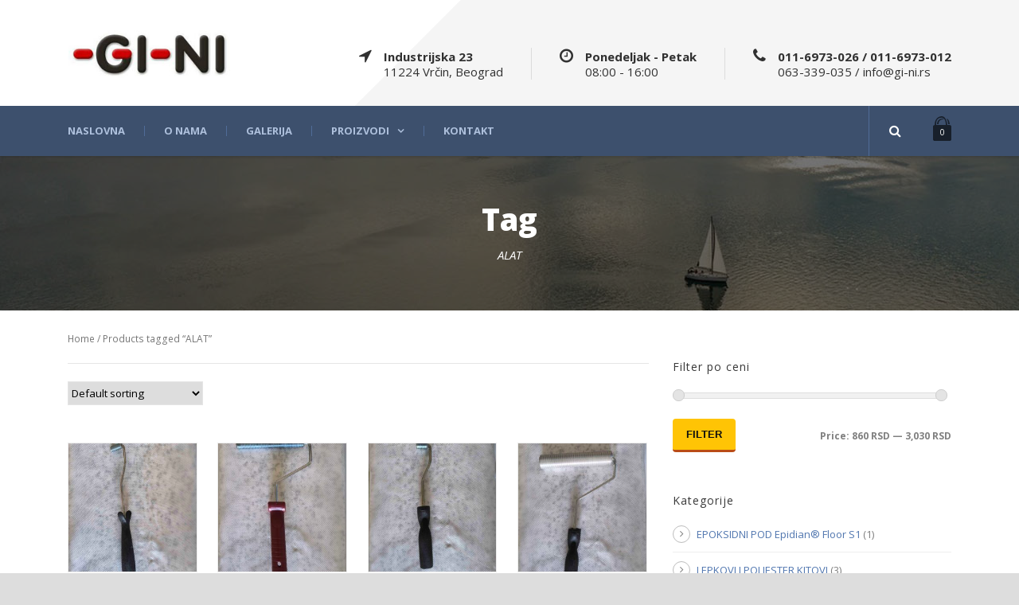

--- FILE ---
content_type: text/html; charset=UTF-8
request_url: https://gi-ni.net/product-tag/alat/
body_size: 82307
content:
<!DOCTYPE html>
<!--[if IE 7]><html class="ie ie7 ltie8 ltie9" lang="en-US"><![endif]-->
<!--[if IE 8]><html class="ie ie8 ltie9" lang="en-US"><![endif]-->
<!--[if !(IE 7) | !(IE 8)  ]><!-->
<html lang="en-US">
<!--<![endif]-->

<head>
	<meta charset="UTF-8" />
	<meta name="viewport" content="initial-scale=1.0" />	
		
	<link rel="pingback" href="https://gi-ni.net/xmlrpc.php" />
	<title>ALAT &#8211; GINI</title>
<meta name='robots' content='max-image-preview:large' />
<link rel='dns-prefetch' href='//fonts.googleapis.com' />
<link rel="alternate" type="application/rss+xml" title="GINI &raquo; Feed" href="https://gi-ni.net/feed/" />
<link rel="alternate" type="application/rss+xml" title="GINI &raquo; Comments Feed" href="https://gi-ni.net/comments/feed/" />
<link rel="alternate" type="application/rss+xml" title="GINI &raquo; ALAT Tag Feed" href="https://gi-ni.net/product-tag/alat/feed/" />
<style id='wp-img-auto-sizes-contain-inline-css' type='text/css'>
img:is([sizes=auto i],[sizes^="auto," i]){contain-intrinsic-size:3000px 1500px}
/*# sourceURL=wp-img-auto-sizes-contain-inline-css */
</style>
<style id='wp-emoji-styles-inline-css' type='text/css'>

	img.wp-smiley, img.emoji {
		display: inline !important;
		border: none !important;
		box-shadow: none !important;
		height: 1em !important;
		width: 1em !important;
		margin: 0 0.07em !important;
		vertical-align: -0.1em !important;
		background: none !important;
		padding: 0 !important;
	}
/*# sourceURL=wp-emoji-styles-inline-css */
</style>
<style id='wp-block-library-inline-css' type='text/css'>
:root{--wp-block-synced-color:#7a00df;--wp-block-synced-color--rgb:122,0,223;--wp-bound-block-color:var(--wp-block-synced-color);--wp-editor-canvas-background:#ddd;--wp-admin-theme-color:#007cba;--wp-admin-theme-color--rgb:0,124,186;--wp-admin-theme-color-darker-10:#006ba1;--wp-admin-theme-color-darker-10--rgb:0,107,160.5;--wp-admin-theme-color-darker-20:#005a87;--wp-admin-theme-color-darker-20--rgb:0,90,135;--wp-admin-border-width-focus:2px}@media (min-resolution:192dpi){:root{--wp-admin-border-width-focus:1.5px}}.wp-element-button{cursor:pointer}:root .has-very-light-gray-background-color{background-color:#eee}:root .has-very-dark-gray-background-color{background-color:#313131}:root .has-very-light-gray-color{color:#eee}:root .has-very-dark-gray-color{color:#313131}:root .has-vivid-green-cyan-to-vivid-cyan-blue-gradient-background{background:linear-gradient(135deg,#00d084,#0693e3)}:root .has-purple-crush-gradient-background{background:linear-gradient(135deg,#34e2e4,#4721fb 50%,#ab1dfe)}:root .has-hazy-dawn-gradient-background{background:linear-gradient(135deg,#faaca8,#dad0ec)}:root .has-subdued-olive-gradient-background{background:linear-gradient(135deg,#fafae1,#67a671)}:root .has-atomic-cream-gradient-background{background:linear-gradient(135deg,#fdd79a,#004a59)}:root .has-nightshade-gradient-background{background:linear-gradient(135deg,#330968,#31cdcf)}:root .has-midnight-gradient-background{background:linear-gradient(135deg,#020381,#2874fc)}:root{--wp--preset--font-size--normal:16px;--wp--preset--font-size--huge:42px}.has-regular-font-size{font-size:1em}.has-larger-font-size{font-size:2.625em}.has-normal-font-size{font-size:var(--wp--preset--font-size--normal)}.has-huge-font-size{font-size:var(--wp--preset--font-size--huge)}.has-text-align-center{text-align:center}.has-text-align-left{text-align:left}.has-text-align-right{text-align:right}.has-fit-text{white-space:nowrap!important}#end-resizable-editor-section{display:none}.aligncenter{clear:both}.items-justified-left{justify-content:flex-start}.items-justified-center{justify-content:center}.items-justified-right{justify-content:flex-end}.items-justified-space-between{justify-content:space-between}.screen-reader-text{border:0;clip-path:inset(50%);height:1px;margin:-1px;overflow:hidden;padding:0;position:absolute;width:1px;word-wrap:normal!important}.screen-reader-text:focus{background-color:#ddd;clip-path:none;color:#444;display:block;font-size:1em;height:auto;left:5px;line-height:normal;padding:15px 23px 14px;text-decoration:none;top:5px;width:auto;z-index:100000}html :where(.has-border-color){border-style:solid}html :where([style*=border-top-color]){border-top-style:solid}html :where([style*=border-right-color]){border-right-style:solid}html :where([style*=border-bottom-color]){border-bottom-style:solid}html :where([style*=border-left-color]){border-left-style:solid}html :where([style*=border-width]){border-style:solid}html :where([style*=border-top-width]){border-top-style:solid}html :where([style*=border-right-width]){border-right-style:solid}html :where([style*=border-bottom-width]){border-bottom-style:solid}html :where([style*=border-left-width]){border-left-style:solid}html :where(img[class*=wp-image-]){height:auto;max-width:100%}:where(figure){margin:0 0 1em}html :where(.is-position-sticky){--wp-admin--admin-bar--position-offset:var(--wp-admin--admin-bar--height,0px)}@media screen and (max-width:600px){html :where(.is-position-sticky){--wp-admin--admin-bar--position-offset:0px}}

/*# sourceURL=wp-block-library-inline-css */
</style><style id='global-styles-inline-css' type='text/css'>
:root{--wp--preset--aspect-ratio--square: 1;--wp--preset--aspect-ratio--4-3: 4/3;--wp--preset--aspect-ratio--3-4: 3/4;--wp--preset--aspect-ratio--3-2: 3/2;--wp--preset--aspect-ratio--2-3: 2/3;--wp--preset--aspect-ratio--16-9: 16/9;--wp--preset--aspect-ratio--9-16: 9/16;--wp--preset--color--black: #000000;--wp--preset--color--cyan-bluish-gray: #abb8c3;--wp--preset--color--white: #ffffff;--wp--preset--color--pale-pink: #f78da7;--wp--preset--color--vivid-red: #cf2e2e;--wp--preset--color--luminous-vivid-orange: #ff6900;--wp--preset--color--luminous-vivid-amber: #fcb900;--wp--preset--color--light-green-cyan: #7bdcb5;--wp--preset--color--vivid-green-cyan: #00d084;--wp--preset--color--pale-cyan-blue: #8ed1fc;--wp--preset--color--vivid-cyan-blue: #0693e3;--wp--preset--color--vivid-purple: #9b51e0;--wp--preset--gradient--vivid-cyan-blue-to-vivid-purple: linear-gradient(135deg,rgb(6,147,227) 0%,rgb(155,81,224) 100%);--wp--preset--gradient--light-green-cyan-to-vivid-green-cyan: linear-gradient(135deg,rgb(122,220,180) 0%,rgb(0,208,130) 100%);--wp--preset--gradient--luminous-vivid-amber-to-luminous-vivid-orange: linear-gradient(135deg,rgb(252,185,0) 0%,rgb(255,105,0) 100%);--wp--preset--gradient--luminous-vivid-orange-to-vivid-red: linear-gradient(135deg,rgb(255,105,0) 0%,rgb(207,46,46) 100%);--wp--preset--gradient--very-light-gray-to-cyan-bluish-gray: linear-gradient(135deg,rgb(238,238,238) 0%,rgb(169,184,195) 100%);--wp--preset--gradient--cool-to-warm-spectrum: linear-gradient(135deg,rgb(74,234,220) 0%,rgb(151,120,209) 20%,rgb(207,42,186) 40%,rgb(238,44,130) 60%,rgb(251,105,98) 80%,rgb(254,248,76) 100%);--wp--preset--gradient--blush-light-purple: linear-gradient(135deg,rgb(255,206,236) 0%,rgb(152,150,240) 100%);--wp--preset--gradient--blush-bordeaux: linear-gradient(135deg,rgb(254,205,165) 0%,rgb(254,45,45) 50%,rgb(107,0,62) 100%);--wp--preset--gradient--luminous-dusk: linear-gradient(135deg,rgb(255,203,112) 0%,rgb(199,81,192) 50%,rgb(65,88,208) 100%);--wp--preset--gradient--pale-ocean: linear-gradient(135deg,rgb(255,245,203) 0%,rgb(182,227,212) 50%,rgb(51,167,181) 100%);--wp--preset--gradient--electric-grass: linear-gradient(135deg,rgb(202,248,128) 0%,rgb(113,206,126) 100%);--wp--preset--gradient--midnight: linear-gradient(135deg,rgb(2,3,129) 0%,rgb(40,116,252) 100%);--wp--preset--font-size--small: 13px;--wp--preset--font-size--medium: 20px;--wp--preset--font-size--large: 36px;--wp--preset--font-size--x-large: 42px;--wp--preset--spacing--20: 0.44rem;--wp--preset--spacing--30: 0.67rem;--wp--preset--spacing--40: 1rem;--wp--preset--spacing--50: 1.5rem;--wp--preset--spacing--60: 2.25rem;--wp--preset--spacing--70: 3.38rem;--wp--preset--spacing--80: 5.06rem;--wp--preset--shadow--natural: 6px 6px 9px rgba(0, 0, 0, 0.2);--wp--preset--shadow--deep: 12px 12px 50px rgba(0, 0, 0, 0.4);--wp--preset--shadow--sharp: 6px 6px 0px rgba(0, 0, 0, 0.2);--wp--preset--shadow--outlined: 6px 6px 0px -3px rgb(255, 255, 255), 6px 6px rgb(0, 0, 0);--wp--preset--shadow--crisp: 6px 6px 0px rgb(0, 0, 0);}:where(.is-layout-flex){gap: 0.5em;}:where(.is-layout-grid){gap: 0.5em;}body .is-layout-flex{display: flex;}.is-layout-flex{flex-wrap: wrap;align-items: center;}.is-layout-flex > :is(*, div){margin: 0;}body .is-layout-grid{display: grid;}.is-layout-grid > :is(*, div){margin: 0;}:where(.wp-block-columns.is-layout-flex){gap: 2em;}:where(.wp-block-columns.is-layout-grid){gap: 2em;}:where(.wp-block-post-template.is-layout-flex){gap: 1.25em;}:where(.wp-block-post-template.is-layout-grid){gap: 1.25em;}.has-black-color{color: var(--wp--preset--color--black) !important;}.has-cyan-bluish-gray-color{color: var(--wp--preset--color--cyan-bluish-gray) !important;}.has-white-color{color: var(--wp--preset--color--white) !important;}.has-pale-pink-color{color: var(--wp--preset--color--pale-pink) !important;}.has-vivid-red-color{color: var(--wp--preset--color--vivid-red) !important;}.has-luminous-vivid-orange-color{color: var(--wp--preset--color--luminous-vivid-orange) !important;}.has-luminous-vivid-amber-color{color: var(--wp--preset--color--luminous-vivid-amber) !important;}.has-light-green-cyan-color{color: var(--wp--preset--color--light-green-cyan) !important;}.has-vivid-green-cyan-color{color: var(--wp--preset--color--vivid-green-cyan) !important;}.has-pale-cyan-blue-color{color: var(--wp--preset--color--pale-cyan-blue) !important;}.has-vivid-cyan-blue-color{color: var(--wp--preset--color--vivid-cyan-blue) !important;}.has-vivid-purple-color{color: var(--wp--preset--color--vivid-purple) !important;}.has-black-background-color{background-color: var(--wp--preset--color--black) !important;}.has-cyan-bluish-gray-background-color{background-color: var(--wp--preset--color--cyan-bluish-gray) !important;}.has-white-background-color{background-color: var(--wp--preset--color--white) !important;}.has-pale-pink-background-color{background-color: var(--wp--preset--color--pale-pink) !important;}.has-vivid-red-background-color{background-color: var(--wp--preset--color--vivid-red) !important;}.has-luminous-vivid-orange-background-color{background-color: var(--wp--preset--color--luminous-vivid-orange) !important;}.has-luminous-vivid-amber-background-color{background-color: var(--wp--preset--color--luminous-vivid-amber) !important;}.has-light-green-cyan-background-color{background-color: var(--wp--preset--color--light-green-cyan) !important;}.has-vivid-green-cyan-background-color{background-color: var(--wp--preset--color--vivid-green-cyan) !important;}.has-pale-cyan-blue-background-color{background-color: var(--wp--preset--color--pale-cyan-blue) !important;}.has-vivid-cyan-blue-background-color{background-color: var(--wp--preset--color--vivid-cyan-blue) !important;}.has-vivid-purple-background-color{background-color: var(--wp--preset--color--vivid-purple) !important;}.has-black-border-color{border-color: var(--wp--preset--color--black) !important;}.has-cyan-bluish-gray-border-color{border-color: var(--wp--preset--color--cyan-bluish-gray) !important;}.has-white-border-color{border-color: var(--wp--preset--color--white) !important;}.has-pale-pink-border-color{border-color: var(--wp--preset--color--pale-pink) !important;}.has-vivid-red-border-color{border-color: var(--wp--preset--color--vivid-red) !important;}.has-luminous-vivid-orange-border-color{border-color: var(--wp--preset--color--luminous-vivid-orange) !important;}.has-luminous-vivid-amber-border-color{border-color: var(--wp--preset--color--luminous-vivid-amber) !important;}.has-light-green-cyan-border-color{border-color: var(--wp--preset--color--light-green-cyan) !important;}.has-vivid-green-cyan-border-color{border-color: var(--wp--preset--color--vivid-green-cyan) !important;}.has-pale-cyan-blue-border-color{border-color: var(--wp--preset--color--pale-cyan-blue) !important;}.has-vivid-cyan-blue-border-color{border-color: var(--wp--preset--color--vivid-cyan-blue) !important;}.has-vivid-purple-border-color{border-color: var(--wp--preset--color--vivid-purple) !important;}.has-vivid-cyan-blue-to-vivid-purple-gradient-background{background: var(--wp--preset--gradient--vivid-cyan-blue-to-vivid-purple) !important;}.has-light-green-cyan-to-vivid-green-cyan-gradient-background{background: var(--wp--preset--gradient--light-green-cyan-to-vivid-green-cyan) !important;}.has-luminous-vivid-amber-to-luminous-vivid-orange-gradient-background{background: var(--wp--preset--gradient--luminous-vivid-amber-to-luminous-vivid-orange) !important;}.has-luminous-vivid-orange-to-vivid-red-gradient-background{background: var(--wp--preset--gradient--luminous-vivid-orange-to-vivid-red) !important;}.has-very-light-gray-to-cyan-bluish-gray-gradient-background{background: var(--wp--preset--gradient--very-light-gray-to-cyan-bluish-gray) !important;}.has-cool-to-warm-spectrum-gradient-background{background: var(--wp--preset--gradient--cool-to-warm-spectrum) !important;}.has-blush-light-purple-gradient-background{background: var(--wp--preset--gradient--blush-light-purple) !important;}.has-blush-bordeaux-gradient-background{background: var(--wp--preset--gradient--blush-bordeaux) !important;}.has-luminous-dusk-gradient-background{background: var(--wp--preset--gradient--luminous-dusk) !important;}.has-pale-ocean-gradient-background{background: var(--wp--preset--gradient--pale-ocean) !important;}.has-electric-grass-gradient-background{background: var(--wp--preset--gradient--electric-grass) !important;}.has-midnight-gradient-background{background: var(--wp--preset--gradient--midnight) !important;}.has-small-font-size{font-size: var(--wp--preset--font-size--small) !important;}.has-medium-font-size{font-size: var(--wp--preset--font-size--medium) !important;}.has-large-font-size{font-size: var(--wp--preset--font-size--large) !important;}.has-x-large-font-size{font-size: var(--wp--preset--font-size--x-large) !important;}
/*# sourceURL=global-styles-inline-css */
</style>

<style id='classic-theme-styles-inline-css' type='text/css'>
/*! This file is auto-generated */
.wp-block-button__link{color:#fff;background-color:#32373c;border-radius:9999px;box-shadow:none;text-decoration:none;padding:calc(.667em + 2px) calc(1.333em + 2px);font-size:1.125em}.wp-block-file__button{background:#32373c;color:#fff;text-decoration:none}
/*# sourceURL=/wp-includes/css/classic-themes.min.css */
</style>
<link rel='stylesheet' id='woocommerce-layout-css' href='https://gi-ni.net/wp-content/plugins/woocommerce/assets/css/woocommerce-layout.css?ver=4.9.2' type='text/css' media='all' />
<link rel='stylesheet' id='woocommerce-smallscreen-css' href='https://gi-ni.net/wp-content/plugins/woocommerce/assets/css/woocommerce-smallscreen.css?ver=4.9.2' type='text/css' media='only screen and (max-width: 768px)' />
<link rel='stylesheet' id='woocommerce-general-css' href='https://gi-ni.net/wp-content/plugins/woocommerce/assets/css/woocommerce.css?ver=4.9.2' type='text/css' media='all' />
<style id='woocommerce-inline-inline-css' type='text/css'>
.woocommerce form .form-row .required { visibility: visible; }
/*# sourceURL=woocommerce-inline-inline-css */
</style>
<link rel='stylesheet' id='style-css' href='https://gi-ni.net/wp-content/themes/megaproject-child/style.css?ver=6.9' type='text/css' media='all' />
<link rel='stylesheet' id='Open-Sans-google-font-css' href='https://fonts.googleapis.com/css?family=Open+Sans%3A300%2C300italic%2Cregular%2Citalic%2C600%2C600italic%2C700%2C700italic%2C800%2C800italic&#038;subset=greek%2Ccyrillic-ext%2Ccyrillic%2Clatin%2Clatin-ext%2Cvietnamese%2Cgreek-ext&#038;ver=6.9' type='text/css' media='all' />
<link rel='stylesheet' id='superfish-css' href='https://gi-ni.net/wp-content/themes/megaproject/plugins/superfish/css/superfish.css?ver=6.9' type='text/css' media='all' />
<link rel='stylesheet' id='dlmenu-css' href='https://gi-ni.net/wp-content/themes/megaproject/plugins/dl-menu/component.css?ver=6.9' type='text/css' media='all' />
<link rel='stylesheet' id='font-awesome-css' href='https://gi-ni.net/wp-content/themes/megaproject/plugins/font-awesome-new/css/font-awesome.min.css?ver=6.9' type='text/css' media='all' />
<link rel='stylesheet' id='jquery-fancybox-css' href='https://gi-ni.net/wp-content/themes/megaproject/plugins/fancybox/jquery.fancybox.css?ver=6.9' type='text/css' media='all' />
<link rel='stylesheet' id='megaproject-flexslider-css' href='https://gi-ni.net/wp-content/themes/megaproject/plugins/flexslider/flexslider.css?ver=6.9' type='text/css' media='all' />
<link rel='stylesheet' id='style-responsive-css' href='https://gi-ni.net/wp-content/themes/megaproject/stylesheet/style-responsive.css?ver=6.9' type='text/css' media='all' />
<link rel='stylesheet' id='style-custom-css' href='https://gi-ni.net/wp-content/themes/megaproject/stylesheet/style-custom.css?ver=6.9' type='text/css' media='all' />
<link rel='stylesheet' id='gdlr-woo-style-css' href='https://gi-ni.net/wp-content/themes/megaproject/stylesheet/gdlr-woocommerce.css?ver=6.9' type='text/css' media='all' />
<link rel='stylesheet' id='ms-main-css' href='https://gi-ni.net/wp-content/plugins/masterslider/public/assets/css/masterslider.main.css?ver=3.4.5' type='text/css' media='all' />
<link rel='stylesheet' id='ms-custom-css' href='https://gi-ni.net/wp-content/uploads/masterslider/custom.css?ver=2.5' type='text/css' media='all' />
<link rel='stylesheet' id='chld_thm_cfg_separate-css' href='https://gi-ni.net/wp-content/themes/megaproject-child/ctc-style.css?ver=6.9' type='text/css' media='all' />
<script type="text/javascript" src="https://gi-ni.net/wp-includes/js/jquery/jquery.min.js?ver=3.7.1" id="jquery-core-js"></script>
<script type="text/javascript" src="https://gi-ni.net/wp-includes/js/jquery/jquery-migrate.min.js?ver=3.4.1" id="jquery-migrate-js"></script>
<link rel="https://api.w.org/" href="https://gi-ni.net/wp-json/" /><link rel="EditURI" type="application/rsd+xml" title="RSD" href="https://gi-ni.net/xmlrpc.php?rsd" />
<meta name="generator" content="WordPress 6.9" />
<meta name="generator" content="WooCommerce 4.9.2" />
<script>var ms_grabbing_curosr='https://gi-ni.net/wp-content/plugins/masterslider/public/assets/css/common/grabbing.cur',ms_grab_curosr='https://gi-ni.net/wp-content/plugins/masterslider/public/assets/css/common/grab.cur';</script>
<meta name="generator" content="MasterSlider 3.4.5 - Responsive Touch Image Slider" />
<link rel="shortcut icon" href="https://gi-ni.net/wp-content/uploads/2021/01/favicon.ico" type="image/x-icon" /><!-- Global site tag (gtag.js) - Google Analytics -->
<script async src="https://www.googletagmanager.com/gtag/js?id=G-WDT7058EYL"></script>
<script>
  window.dataLayer = window.dataLayer || [];
  function gtag(){dataLayer.push(arguments);}
  gtag('js', new Date());

  gtag('config', 'G-WDT7058EYL');
</script>

<meta name="keywords" content="gi-ni, gini, POLIESTER, POLIESTERSKA,POLIESTER SMOLA,POLIESTERSKA SMOLA,SMOLA,EPOKSI,EPOKSI SMOLA,EPOKSIDNA SMOLA,EPOKSID,EPOXY,RESIN,LIVENJE,LAMINACIJA,IZLIVANJE,LAMINIRANJE,KISELOOTPORNA,VODOOTPORNA,OJACANJA,OJAČANJA,OJAČANJE,OJACANJE,STAKLENI MAT,MAT,MREZICA,MREŽICA,LEPKOVI,SMOLE,EPOKSI SMOLA,LIVENJE STOLOVA,SOLID SURFACE,PUNIOCI,TKANJE,TKANJA,ROVING,ROVING KONAC,KARBON,KARBONSKA,CARBON,CARBONSKA,BUTANOKS,BUTANOX,ANODOKS,KATALIZATOR,KATALIZATORI,PEROKSID,MEKP,UCVRSCIVAC,KOBALT,UBRZIVAC,ZELKOT,ZELKOTI,GELCOAT,UČVRŠĆIVAČ,ŽELKOT"><!-- load the script for older ie version -->
<!--[if lt IE 9]>
<script src="https://gi-ni.net/wp-content/themes/megaproject/javascript/html5.js" type="text/javascript"></script>
<script src="https://gi-ni.net/wp-content/themes/megaproject/plugins/easy-pie-chart/excanvas.js" type="text/javascript"></script>
<![endif]-->
	<noscript><style>.woocommerce-product-gallery{ opacity: 1 !important; }</style></noscript>
	<style type="text/css">.recentcomments a{display:inline !important;padding:0 !important;margin:0 !important;}</style></head>

<body class="archive tax-product_tag term-alat term-198 wp-theme-megaproject wp-child-theme-megaproject-child theme-megaproject _masterslider _msp_version_3.4.5 woocommerce woocommerce-page woocommerce-no-js header-style-1">
<div class="body-wrapper  float-menu" data-home="https://gi-ni.net" >
		<!-- top navigation -->
		
	
	<header class="gdlr-header-wrapper">
		<div class="gdlr-header-inner">
			<div class="gdlr-logo-wrapper">
				<div class="gdlr-logo-overlay"></div>
				<div class="gdlr-logo-container container">
					<!-- logo -->
					<div class="gdlr-logo">
						<a href="https://gi-ni.net" >
							<img src="https://gi-ni.net/wp-content/uploads/2021/01/GI-NI-LOGO2.jpg" alt="" width="364" height="92" />						</a>
						<div class="gdlr-responsive-navigation dl-menuwrapper" id="gdlr-responsive-navigation" ><button class="dl-trigger">Open Menu</button><ul id="menu-main-menu" class="dl-menu gdlr-main-mobile-menu"><li id="menu-item-4559" class="menu-item menu-item-type-post_type menu-item-object-page menu-item-home menu-item-4559"><a href="https://gi-ni.net/">Naslovna</a></li>
<li id="menu-item-4560" class="menu-item menu-item-type-post_type menu-item-object-page menu-item-4560"><a href="https://gi-ni.net/o-nama/">O nama</a></li>
<li id="menu-item-4561" class="menu-item menu-item-type-post_type menu-item-object-page menu-item-4561"><a href="https://gi-ni.net/galerija/">Galerija</a></li>
<li id="menu-item-4824" class="menu-item menu-item-type-post_type menu-item-object-page menu-item-has-children menu-item-4824"><a href="https://gi-ni.net/shop/">Proizvodi</a>
<ul class="dl-submenu">
	<li id="menu-item-4603" class="menu-item menu-item-type-post_type menu-item-object-page menu-item-has-children menu-item-4603"><a href="https://gi-ni.net/smole/">SMOLE</a>
	<ul class="dl-submenu">
		<li id="menu-item-4814" class="menu-item menu-item-type-taxonomy menu-item-object-product_cat menu-item-4814"><a href="https://gi-ni.net/product-category/smole/epoksidne-smole-smole/">EPOKSIDNE SMOLE</a></li>
		<li id="menu-item-4815" class="menu-item menu-item-type-taxonomy menu-item-object-product_cat menu-item-4815"><a href="https://gi-ni.net/product-category/smole/poliester-smole-smole/">POLIESTER SMOLE</a></li>
		<li id="menu-item-4816" class="menu-item menu-item-type-taxonomy menu-item-object-product_cat menu-item-4816"><a href="https://gi-ni.net/product-category/smole/vinil-ester-smole-smole/">VINIL-ESTER SMOLE</a></li>
	</ul>
</li>
	<li id="menu-item-4604" class="menu-item menu-item-type-post_type menu-item-object-page menu-item-has-children menu-item-4604"><a href="https://gi-ni.net/zelkoti/">ŽELKOTI</a>
	<ul class="dl-submenu">
		<li id="menu-item-4817" class="menu-item menu-item-type-taxonomy menu-item-object-product_cat menu-item-4817"><a href="https://gi-ni.net/product-category/zelkoti/alatni-zelkoti-zelkoti/">ALATNI ŽELKOTI</a></li>
		<li id="menu-item-4818" class="menu-item menu-item-type-taxonomy menu-item-object-product_cat menu-item-4818"><a href="https://gi-ni.net/product-category/zelkoti/iso-npg-zelkoti/">ISO NPG</a></li>
		<li id="menu-item-4819" class="menu-item menu-item-type-taxonomy menu-item-object-product_cat menu-item-4819"><a href="https://gi-ni.net/product-category/zelkoti/ortoftalni-zelkoti/">ORTOFTALNI</a></li>
	</ul>
</li>
	<li id="menu-item-4605" class="menu-item menu-item-type-post_type menu-item-object-page menu-item-has-children menu-item-4605"><a href="https://gi-ni.net/ojacanja/">OJAČANJA</a>
	<ul class="dl-submenu">
		<li id="menu-item-4804" class="menu-item menu-item-type-taxonomy menu-item-object-product_cat menu-item-4804"><a href="https://gi-ni.net/product-category/ojacanja/c-i-e-staklo-ojacanja/">C I E STAKLO</a></li>
		<li id="menu-item-4805" class="menu-item menu-item-type-taxonomy menu-item-object-product_cat menu-item-4805"><a href="https://gi-ni.net/product-category/ojacanja/coremat-i-soric-ojacanja/">COREMAT I SORIC</a></li>
		<li id="menu-item-4806" class="menu-item menu-item-type-taxonomy menu-item-object-product_cat menu-item-4806"><a href="https://gi-ni.net/product-category/ojacanja/fino-stakleno-tkanje-ojacanja/">FINO STAKLENO TKANJE</a></li>
		<li id="menu-item-4807" class="menu-item menu-item-type-taxonomy menu-item-object-product_cat menu-item-4807"><a href="https://gi-ni.net/product-category/ojacanja/karbonska-tkanina-ojacanja/">KARBONSKA TKANINA</a></li>
		<li id="menu-item-4808" class="menu-item menu-item-type-taxonomy menu-item-object-product_cat menu-item-4808"><a href="https://gi-ni.net/product-category/ojacanja/pvc-ploce-ojacanja/">PVC PLOČE</a></li>
		<li id="menu-item-4809" class="menu-item menu-item-type-taxonomy menu-item-object-product_cat menu-item-4809"><a href="https://gi-ni.net/product-category/ojacanja/roving-konac-ojacanja/">ROVING KONAC</a></li>
		<li id="menu-item-4810" class="menu-item menu-item-type-taxonomy menu-item-object-product_cat menu-item-4810"><a href="https://gi-ni.net/product-category/ojacanja/roving-tkanje-ojacanja/">ROVING TKANJE</a></li>
		<li id="menu-item-4811" class="menu-item menu-item-type-taxonomy menu-item-object-product_cat menu-item-4811"><a href="https://gi-ni.net/product-category/ojacanja/stakleni-mat-ojacanja/">STAKLENI MAT</a></li>
	</ul>
</li>
	<li id="menu-item-4608" class="menu-item menu-item-type-post_type menu-item-object-page menu-item-has-children menu-item-4608"><a href="https://gi-ni.net/katalizatori-razredjivaci-i-aditivi/">KATALIZATORI, RAZREDJIVAČI I ADITIVI</a>
	<ul class="dl-submenu">
		<li id="menu-item-4798" class="menu-item menu-item-type-taxonomy menu-item-object-product_cat menu-item-4798"><a href="https://gi-ni.net/product-category/katalizatori-razredjivaci-aditivi/aditivi-katalizatori-razredjivaci-aditivi/">ADITIVI</a></li>
		<li id="menu-item-4796" class="menu-item menu-item-type-taxonomy menu-item-object-product_cat menu-item-4796"><a href="https://gi-ni.net/product-category/katalizatori-razredjivaci-aditivi/katalizatori-katalizatori-razredjivaci-aditivi/">KATALIZATORI</a></li>
		<li id="menu-item-4797" class="menu-item menu-item-type-taxonomy menu-item-object-product_cat menu-item-4797"><a href="https://gi-ni.net/product-category/katalizatori-razredjivaci-aditivi/pigment-paste-katalizatori-razredjivaci-aditivi/">PIGMENT PASTE</a></li>
	</ul>
</li>
	<li id="menu-item-4606" class="menu-item menu-item-type-post_type menu-item-object-page menu-item-has-children menu-item-4606"><a href="https://gi-ni.net/lepkovi-i-poliester-kitovi/">LEPKOVI I POLIESTER KIT</a>
	<ul class="dl-submenu">
		<li id="menu-item-4799" class="menu-item menu-item-type-taxonomy menu-item-object-product_cat menu-item-4799"><a href="https://gi-ni.net/product-category/lepkovi-poliester-kitovi/lepkovi-lepkovi-poliester-kitovi/">LEPKOVI</a></li>
		<li id="menu-item-4800" class="menu-item menu-item-type-taxonomy menu-item-object-product_cat menu-item-4800"><a href="https://gi-ni.net/product-category/lepkovi-poliester-kitovi/poliester-kitovi-lepkovi-poliester-kitovi/">POLIESTER KITOVI</a></li>
	</ul>
</li>
	<li id="menu-item-4609" class="menu-item menu-item-type-post_type menu-item-object-page menu-item-has-children menu-item-4609"><a href="https://gi-ni.net/odvajaci-cistaci-i-poliri/">ODVAJAČI, ČISTAČI I POLIRI</a>
	<ul class="dl-submenu">
		<li id="menu-item-4802" class="menu-item menu-item-type-taxonomy menu-item-object-product_cat menu-item-4802"><a href="https://gi-ni.net/product-category/odvajaci-cistaci-poliri/odvajaci-odvajaci-cistaci-poliri/">ODVAJAČI</a></li>
		<li id="menu-item-4801" class="menu-item menu-item-type-taxonomy menu-item-object-product_cat menu-item-4801"><a href="https://gi-ni.net/product-category/odvajaci-cistaci-poliri/cistaci-odvajaci-cistaci-poliri/">ČISTAČI</a></li>
		<li id="menu-item-4803" class="menu-item menu-item-type-taxonomy menu-item-object-product_cat menu-item-4803"><a href="https://gi-ni.net/product-category/odvajaci-cistaci-poliri/poliri-odvajaci-cistaci-poliri/">POLIRI</a></li>
	</ul>
</li>
	<li id="menu-item-4607" class="menu-item menu-item-type-post_type menu-item-object-page menu-item-has-children menu-item-4607"><a href="https://gi-ni.net/oprema/">OPREMA</a>
	<ul class="dl-submenu">
		<li id="menu-item-4812" class="menu-item menu-item-type-taxonomy menu-item-object-product_cat menu-item-4812"><a href="https://gi-ni.net/product-category/oprema/advance-oprema/">ADVANCE OPREMA</a></li>
		<li id="menu-item-4813" class="menu-item menu-item-type-taxonomy menu-item-object-product_cat menu-item-4813"><a href="https://gi-ni.net/product-category/oprema/za-rucni-rad-oprema/">ZA RUČNI RAD</a></li>
	</ul>
</li>
	<li id="menu-item-4902" class="menu-item menu-item-type-post_type menu-item-object-product menu-item-4902"><a href="https://gi-ni.net/product/smola-rtv-4427/">SILIKONSKA GUMA</a></li>
</ul>
</li>
<li id="menu-item-4602" class="menu-item menu-item-type-post_type menu-item-object-page menu-item-4602"><a href="https://gi-ni.net/kontakt/">Kontakt</a></li>
</ul></div>					</div>
											<div class="logo-right-area">
							<div class="header-block-area-wrapper" ><div class="header-block-area"><i class="header-block-icon fa fa-location-arrow"></i><div class="header-block-content"><div class="header-block-title" >Industrijska 23</div><div class="header-block-caption">11224 Vrčin, Beograd</div></div></div><div class="header-block-area"><i class="header-block-icon fa fa-clock-o"></i><div class="header-block-content"><div class="header-block-title" >Ponedeljak - Petak</div><div class="header-block-caption">08:00 - 16:00</div></div></div><div class="header-block-area"><i class="header-block-icon fa fa-phone"></i><div class="header-block-content"><div class="header-block-title" >011-6973-026  /  011-6973-012</div><div class="header-block-caption">063-339-035  /  info@gi-ni.rs</div></div></div><div class="clear"></div></div>							<div class="clear"></div>
						</div>
										<div class="clear"></div>
				</div>
			</div>
			
			<!-- navigation -->
			<div id="gdlr-header-substitute" ></div><div class="gdlr-navigation-wrapper"><div class="gdlr-navigation-container container"><nav class="gdlr-navigation" id="gdlr-main-navigation" role="navigation"><ul id="menu-main-menu-1" class="sf-menu gdlr-main-menu"><li  class="menu-item menu-item-type-post_type menu-item-object-page menu-item-home menu-item-4559menu-item menu-item-type-post_type menu-item-object-page menu-item-home menu-item-4559 gdlr-normal-menu"><a href="https://gi-ni.net/">Naslovna</a></li>
<li  class="menu-item menu-item-type-post_type menu-item-object-page menu-item-4560menu-item menu-item-type-post_type menu-item-object-page menu-item-4560 gdlr-normal-menu"><a href="https://gi-ni.net/o-nama/">O nama</a></li>
<li  class="menu-item menu-item-type-post_type menu-item-object-page menu-item-4561menu-item menu-item-type-post_type menu-item-object-page menu-item-4561 gdlr-normal-menu"><a href="https://gi-ni.net/galerija/">Galerija</a></li>
<li  class="menu-item menu-item-type-post_type menu-item-object-page menu-item-has-children menu-item-4824menu-item menu-item-type-post_type menu-item-object-page menu-item-has-children menu-item-4824 gdlr-normal-menu"><a href="https://gi-ni.net/shop/" class="sf-with-ul-pre">Proizvodi</a>
<ul class="sub-menu">
	<li  class="menu-item menu-item-type-post_type menu-item-object-page menu-item-has-children menu-item-4603"><a href="https://gi-ni.net/smole/" class="sf-with-ul-pre">SMOLE</a>
	<ul class="sub-menu">
		<li  class="menu-item menu-item-type-taxonomy menu-item-object-product_cat menu-item-4814"><a href="https://gi-ni.net/product-category/smole/epoksidne-smole-smole/">EPOKSIDNE SMOLE</a></li>
		<li  class="menu-item menu-item-type-taxonomy menu-item-object-product_cat menu-item-4815"><a href="https://gi-ni.net/product-category/smole/poliester-smole-smole/">POLIESTER SMOLE</a></li>
		<li  class="menu-item menu-item-type-taxonomy menu-item-object-product_cat menu-item-4816"><a href="https://gi-ni.net/product-category/smole/vinil-ester-smole-smole/">VINIL-ESTER SMOLE</a></li>
	</ul>
</li>
	<li  class="menu-item menu-item-type-post_type menu-item-object-page menu-item-has-children menu-item-4604"><a href="https://gi-ni.net/zelkoti/" class="sf-with-ul-pre">ŽELKOTI</a>
	<ul class="sub-menu">
		<li  class="menu-item menu-item-type-taxonomy menu-item-object-product_cat menu-item-4817"><a href="https://gi-ni.net/product-category/zelkoti/alatni-zelkoti-zelkoti/">ALATNI ŽELKOTI</a></li>
		<li  class="menu-item menu-item-type-taxonomy menu-item-object-product_cat menu-item-4818"><a href="https://gi-ni.net/product-category/zelkoti/iso-npg-zelkoti/">ISO NPG</a></li>
		<li  class="menu-item menu-item-type-taxonomy menu-item-object-product_cat menu-item-4819"><a href="https://gi-ni.net/product-category/zelkoti/ortoftalni-zelkoti/">ORTOFTALNI</a></li>
	</ul>
</li>
	<li  class="menu-item menu-item-type-post_type menu-item-object-page menu-item-has-children menu-item-4605"><a href="https://gi-ni.net/ojacanja/" class="sf-with-ul-pre">OJAČANJA</a>
	<ul class="sub-menu">
		<li  class="menu-item menu-item-type-taxonomy menu-item-object-product_cat menu-item-4804"><a href="https://gi-ni.net/product-category/ojacanja/c-i-e-staklo-ojacanja/">C I E STAKLO</a></li>
		<li  class="menu-item menu-item-type-taxonomy menu-item-object-product_cat menu-item-4805"><a href="https://gi-ni.net/product-category/ojacanja/coremat-i-soric-ojacanja/">COREMAT I SORIC</a></li>
		<li  class="menu-item menu-item-type-taxonomy menu-item-object-product_cat menu-item-4806"><a href="https://gi-ni.net/product-category/ojacanja/fino-stakleno-tkanje-ojacanja/">FINO STAKLENO TKANJE</a></li>
		<li  class="menu-item menu-item-type-taxonomy menu-item-object-product_cat menu-item-4807"><a href="https://gi-ni.net/product-category/ojacanja/karbonska-tkanina-ojacanja/">KARBONSKA TKANINA</a></li>
		<li  class="menu-item menu-item-type-taxonomy menu-item-object-product_cat menu-item-4808"><a href="https://gi-ni.net/product-category/ojacanja/pvc-ploce-ojacanja/">PVC PLOČE</a></li>
		<li  class="menu-item menu-item-type-taxonomy menu-item-object-product_cat menu-item-4809"><a href="https://gi-ni.net/product-category/ojacanja/roving-konac-ojacanja/">ROVING KONAC</a></li>
		<li  class="menu-item menu-item-type-taxonomy menu-item-object-product_cat menu-item-4810"><a href="https://gi-ni.net/product-category/ojacanja/roving-tkanje-ojacanja/">ROVING TKANJE</a></li>
		<li  class="menu-item menu-item-type-taxonomy menu-item-object-product_cat menu-item-4811"><a href="https://gi-ni.net/product-category/ojacanja/stakleni-mat-ojacanja/">STAKLENI MAT</a></li>
	</ul>
</li>
	<li  class="menu-item menu-item-type-post_type menu-item-object-page menu-item-has-children menu-item-4608"><a href="https://gi-ni.net/katalizatori-razredjivaci-i-aditivi/" class="sf-with-ul-pre">KATALIZATORI, RAZREDJIVAČI I ADITIVI</a>
	<ul class="sub-menu">
		<li  class="menu-item menu-item-type-taxonomy menu-item-object-product_cat menu-item-4798"><a href="https://gi-ni.net/product-category/katalizatori-razredjivaci-aditivi/aditivi-katalizatori-razredjivaci-aditivi/">ADITIVI</a></li>
		<li  class="menu-item menu-item-type-taxonomy menu-item-object-product_cat menu-item-4796"><a href="https://gi-ni.net/product-category/katalizatori-razredjivaci-aditivi/katalizatori-katalizatori-razredjivaci-aditivi/">KATALIZATORI</a></li>
		<li  class="menu-item menu-item-type-taxonomy menu-item-object-product_cat menu-item-4797"><a href="https://gi-ni.net/product-category/katalizatori-razredjivaci-aditivi/pigment-paste-katalizatori-razredjivaci-aditivi/">PIGMENT PASTE</a></li>
	</ul>
</li>
	<li  class="menu-item menu-item-type-post_type menu-item-object-page menu-item-has-children menu-item-4606"><a href="https://gi-ni.net/lepkovi-i-poliester-kitovi/" class="sf-with-ul-pre">LEPKOVI I POLIESTER KIT</a>
	<ul class="sub-menu">
		<li  class="menu-item menu-item-type-taxonomy menu-item-object-product_cat menu-item-4799"><a href="https://gi-ni.net/product-category/lepkovi-poliester-kitovi/lepkovi-lepkovi-poliester-kitovi/">LEPKOVI</a></li>
		<li  class="menu-item menu-item-type-taxonomy menu-item-object-product_cat menu-item-4800"><a href="https://gi-ni.net/product-category/lepkovi-poliester-kitovi/poliester-kitovi-lepkovi-poliester-kitovi/">POLIESTER KITOVI</a></li>
	</ul>
</li>
	<li  class="menu-item menu-item-type-post_type menu-item-object-page menu-item-has-children menu-item-4609"><a href="https://gi-ni.net/odvajaci-cistaci-i-poliri/" class="sf-with-ul-pre">ODVAJAČI, ČISTAČI I POLIRI</a>
	<ul class="sub-menu">
		<li  class="menu-item menu-item-type-taxonomy menu-item-object-product_cat menu-item-4802"><a href="https://gi-ni.net/product-category/odvajaci-cistaci-poliri/odvajaci-odvajaci-cistaci-poliri/">ODVAJAČI</a></li>
		<li  class="menu-item menu-item-type-taxonomy menu-item-object-product_cat menu-item-4801"><a href="https://gi-ni.net/product-category/odvajaci-cistaci-poliri/cistaci-odvajaci-cistaci-poliri/">ČISTAČI</a></li>
		<li  class="menu-item menu-item-type-taxonomy menu-item-object-product_cat menu-item-4803"><a href="https://gi-ni.net/product-category/odvajaci-cistaci-poliri/poliri-odvajaci-cistaci-poliri/">POLIRI</a></li>
	</ul>
</li>
	<li  class="menu-item menu-item-type-post_type menu-item-object-page menu-item-has-children menu-item-4607"><a href="https://gi-ni.net/oprema/" class="sf-with-ul-pre">OPREMA</a>
	<ul class="sub-menu">
		<li  class="menu-item menu-item-type-taxonomy menu-item-object-product_cat menu-item-4812"><a href="https://gi-ni.net/product-category/oprema/advance-oprema/">ADVANCE OPREMA</a></li>
		<li  class="menu-item menu-item-type-taxonomy menu-item-object-product_cat menu-item-4813"><a href="https://gi-ni.net/product-category/oprema/za-rucni-rad-oprema/">ZA RUČNI RAD</a></li>
	</ul>
</li>
	<li  class="menu-item menu-item-type-post_type menu-item-object-product menu-item-4902"><a href="https://gi-ni.net/product/smola-rtv-4427/">SILIKONSKA GUMA</a></li>
</ul>
</li>
<li  class="menu-item menu-item-type-post_type menu-item-object-page menu-item-4602menu-item menu-item-type-post_type menu-item-object-page menu-item-4602 gdlr-normal-menu"><a href="https://gi-ni.net/kontakt/">Kontakt</a></li>
</ul>	
<div class="gdlr-top-woocommerce-wrapper">
	<div class="gdlr-top-woocommerce-button">
		<span class="gdlr-cart-item-count">0</span>	</div>
	<div class="gdlr-top-woocommerce">
	<div class="gdlr-top-woocommerce-inner">
		<div class="gdlr-cart-count" ><span class="head">Items :  </span><span class="gdlr-cart-item-count">0</span></div><div class="gdlr-cart-amount" ><span class="head">Subtotal : </span><span class="gdlr-cart-sum-amount"><span class="woocommerce-Price-amount amount"><bdi>0.00&nbsp;<span class="woocommerce-Price-currencySymbol">RSD</span></bdi></span></span></div>		<a class="gdlr-cart-button" href="https://gi-ni.net/cart/" >
			View Cart		</a>
		<a class="gdlr-checkout-button" href="https://gi-ni.net/checkout/" >
			Check Out		</a>
	</div>
	</div>
</div>
<i class="icon-search fa fa-search gdlr-menu-search-button" id="gdlr-menu-search-button" ></i>
<div class="gdlr-menu-search" id="gdlr-menu-search">
	<form method="get" id="searchform" action="https://gi-ni.net/">
				<div class="search-text">
			<input type="text" value="Type Keywords" name="s" autocomplete="off" data-default="Type Keywords" />
		</div>
		<input type="submit" value="" />
		<div class="clear"></div>
	</form>	
</div>	
</nav><div class="clear"></div></div></div>			<div class="clear"></div>
		</div>
	</header>
	


	
			<div class="gdlr-page-title-wrapper"  >
			<div class="gdlr-page-title-overlay"></div>
			<div class="gdlr-page-title-container container" >
				<span class="gdlr-page-title">Tag</span>
								<h1 class="gdlr-page-caption">ALAT</h1>
							</div>	
		</div>		
		<!-- is search -->	<div class="content-wrapper">	<div class="gdlr-content">

				<div class="with-sidebar-wrapper">
			<div class="with-sidebar-container container">
				<div class="with-sidebar-left eight columns">
					<div class="with-sidebar-content twelve columns gdlr-item-start-content">
						<div class="gdlr-item woocommerce-content-item">
							<div class="woocommerce-breadcrumbs">
							<nav class="woocommerce-breadcrumb"><a href="https://gi-ni.net">Home</a>&nbsp;&#47;&nbsp;Products tagged &ldquo;ALAT&rdquo;</nav>							</div>
				
							<div class="woocommerce-content">
							
			
				<h1 class="page-title">ALAT</h1>

			
			
			
				<div class="woocommerce-notices-wrapper"></div><p class="woocommerce-result-count">
	Showing all 14 results</p>
<form class="woocommerce-ordering" method="get">
	<select name="orderby" class="orderby" aria-label="Shop order">
					<option value="menu_order"  selected='selected'>Default sorting</option>
					<option value="popularity" >Sort by popularity</option>
					<option value="rating" >Sort by average rating</option>
					<option value="date" >Sort by latest</option>
					<option value="price" >Sort by price: low to high</option>
					<option value="price-desc" >Sort by price: high to low</option>
			</select>
	<input type="hidden" name="paged" value="1" />
	</form>

				<ul class="products columns-4">

																					<li class="gdlr-4-product-per-row product type-product post-5116 status-publish first instock product_cat-oprema product_cat-za-rucni-rad-oprema product_tag-alat product_tag-roler product_tag-valjak has-post-thumbnail shipping-taxable purchasable product-type-simple">
	<a href="https://gi-ni.net/product/roler-valjak-12-5-x-25/" class="woocommerce-LoopProduct-link woocommerce-loop-product__link"><img width="300" height="300" src="https://gi-ni.net/wp-content/uploads/2025/05/IMG-d48df07f4fff17d2ad4d13b830ea9105-V-300x300.jpg" class="attachment-woocommerce_thumbnail size-woocommerce_thumbnail" alt="" decoding="async" fetchpriority="high" srcset="https://gi-ni.net/wp-content/uploads/2025/05/IMG-d48df07f4fff17d2ad4d13b830ea9105-V-300x300.jpg 300w, https://gi-ni.net/wp-content/uploads/2025/05/IMG-d48df07f4fff17d2ad4d13b830ea9105-V-150x150.jpg 150w, https://gi-ni.net/wp-content/uploads/2025/05/IMG-d48df07f4fff17d2ad4d13b830ea9105-V-400x400.jpg 400w, https://gi-ni.net/wp-content/uploads/2025/05/IMG-d48df07f4fff17d2ad4d13b830ea9105-V-100x100.jpg 100w" sizes="(max-width: 300px) 100vw, 300px" /><h2 class="woocommerce-loop-product__title">ROLER &#8211; VALJAK 12.5 X 25</h2>
	<span class="price"><span class="woocommerce-Price-amount amount"><bdi>864.00&nbsp;<span class="woocommerce-Price-currencySymbol">RSD</span></bdi></span></span>
</a><a href="?add-to-cart=5116" data-quantity="1" class="button product_type_simple add_to_cart_button ajax_add_to_cart" data-product_id="5116" data-product_sku="1202P17-1-1-1-1" aria-label="Add &ldquo;ROLER - VALJAK 12.5 X 25&rdquo; to your cart" rel="nofollow">Add to cart</a></li>
																	<li class="gdlr-4-product-per-row product type-product post-5119 status-publish instock product_cat-oprema product_cat-za-rucni-rad-oprema product_tag-alat product_tag-roler product_tag-valjak has-post-thumbnail shipping-taxable purchasable product-type-simple">
	<a href="https://gi-ni.net/product/roler-valjak-19-x-150/" class="woocommerce-LoopProduct-link woocommerce-loop-product__link"><img width="300" height="300" src="https://gi-ni.net/wp-content/uploads/2025/05/IMG-97385c243737abc693234c87d0888139-V-300x300.jpg" class="attachment-woocommerce_thumbnail size-woocommerce_thumbnail" alt="" decoding="async" srcset="https://gi-ni.net/wp-content/uploads/2025/05/IMG-97385c243737abc693234c87d0888139-V-300x300.jpg 300w, https://gi-ni.net/wp-content/uploads/2025/05/IMG-97385c243737abc693234c87d0888139-V-150x150.jpg 150w, https://gi-ni.net/wp-content/uploads/2025/05/IMG-97385c243737abc693234c87d0888139-V-400x400.jpg 400w, https://gi-ni.net/wp-content/uploads/2025/05/IMG-97385c243737abc693234c87d0888139-V-100x100.jpg 100w" sizes="(max-width: 300px) 100vw, 300px" /><h2 class="woocommerce-loop-product__title">ROLER &#8211; VALJAK 19 X 150</h2>
	<span class="price"><span class="woocommerce-Price-amount amount"><bdi>1,800.00&nbsp;<span class="woocommerce-Price-currencySymbol">RSD</span></bdi></span></span>
</a><a href="?add-to-cart=5119" data-quantity="1" class="button product_type_simple add_to_cart_button ajax_add_to_cart" data-product_id="5119" data-product_sku="1202P17-1-1-1-1-1-1-1" aria-label="Add &ldquo;ROLER - VALJAK 19 X 150&rdquo; to your cart" rel="nofollow">Add to cart</a></li>
																	<li class="gdlr-4-product-per-row product type-product post-5117 status-publish instock product_cat-oprema product_cat-za-rucni-rad-oprema product_tag-alat product_tag-roler product_tag-valjak has-post-thumbnail shipping-taxable purchasable product-type-simple">
	<a href="https://gi-ni.net/product/roler-valjak-19-x-25/" class="woocommerce-LoopProduct-link woocommerce-loop-product__link"><img width="300" height="300" src="https://gi-ni.net/wp-content/uploads/2025/05/IMG-43f47db3bec79059a579ea18565cd4a3-V-300x300.jpg" class="attachment-woocommerce_thumbnail size-woocommerce_thumbnail" alt="" decoding="async" srcset="https://gi-ni.net/wp-content/uploads/2025/05/IMG-43f47db3bec79059a579ea18565cd4a3-V-300x300.jpg 300w, https://gi-ni.net/wp-content/uploads/2025/05/IMG-43f47db3bec79059a579ea18565cd4a3-V-150x150.jpg 150w, https://gi-ni.net/wp-content/uploads/2025/05/IMG-43f47db3bec79059a579ea18565cd4a3-V-400x400.jpg 400w, https://gi-ni.net/wp-content/uploads/2025/05/IMG-43f47db3bec79059a579ea18565cd4a3-V-100x100.jpg 100w" sizes="(max-width: 300px) 100vw, 300px" /><h2 class="woocommerce-loop-product__title">ROLER &#8211; VALJAK 19 X 25</h2>
	<span class="price"><span class="woocommerce-Price-amount amount"><bdi>864.00&nbsp;<span class="woocommerce-Price-currencySymbol">RSD</span></bdi></span></span>
</a><a href="?add-to-cart=5117" data-quantity="1" class="button product_type_simple add_to_cart_button ajax_add_to_cart" data-product_id="5117" data-product_sku="1202P17-1-1-1-1-1" aria-label="Add &ldquo;ROLER - VALJAK 19 X 25&rdquo; to your cart" rel="nofollow">Add to cart</a></li>
																	<li class="gdlr-4-product-per-row product type-product post-5118 status-publish last instock product_cat-oprema product_cat-za-rucni-rad-oprema product_tag-alat product_tag-roler product_tag-valjak has-post-thumbnail shipping-taxable purchasable product-type-simple">
	<a href="https://gi-ni.net/product/roler-valjak-30-x-150/" class="woocommerce-LoopProduct-link woocommerce-loop-product__link"><img width="300" height="300" src="https://gi-ni.net/wp-content/uploads/2025/05/IMG-2584286ff75f4499571e1510aaf4ff08-V-300x300.jpg" class="attachment-woocommerce_thumbnail size-woocommerce_thumbnail" alt="" decoding="async" loading="lazy" srcset="https://gi-ni.net/wp-content/uploads/2025/05/IMG-2584286ff75f4499571e1510aaf4ff08-V-300x300.jpg 300w, https://gi-ni.net/wp-content/uploads/2025/05/IMG-2584286ff75f4499571e1510aaf4ff08-V-150x150.jpg 150w, https://gi-ni.net/wp-content/uploads/2025/05/IMG-2584286ff75f4499571e1510aaf4ff08-V-400x400.jpg 400w, https://gi-ni.net/wp-content/uploads/2025/05/IMG-2584286ff75f4499571e1510aaf4ff08-V-100x100.jpg 100w" sizes="auto, (max-width: 300px) 100vw, 300px" /><h2 class="woocommerce-loop-product__title">ROLER &#8211; VALJAK 30 X 150</h2>
	<span class="price"><span class="woocommerce-Price-amount amount"><bdi>1,872.00&nbsp;<span class="woocommerce-Price-currencySymbol">RSD</span></bdi></span></span>
</a><a href="?add-to-cart=5118" data-quantity="1" class="button product_type_simple add_to_cart_button ajax_add_to_cart" data-product_id="5118" data-product_sku="1202P17-1-1-1-1-1-1" aria-label="Add &ldquo;ROLER - VALJAK 30 X 150&rdquo; to your cart" rel="nofollow">Add to cart</a></li>
																	<li class="gdlr-4-product-per-row product type-product post-5113 status-publish first instock product_cat-oprema product_cat-za-rucni-rad-oprema product_tag-alat product_tag-roler product_tag-valjak has-post-thumbnail shipping-taxable purchasable product-type-simple">
	<a href="https://gi-ni.net/product/roler-valjak-30-x-200/" class="woocommerce-LoopProduct-link woocommerce-loop-product__link"><img width="300" height="300" src="https://gi-ni.net/wp-content/uploads/2025/05/IMG-9dc6952e0ab267c6bbcb85b95233315c-V-300x300.jpg" class="attachment-woocommerce_thumbnail size-woocommerce_thumbnail" alt="" decoding="async" loading="lazy" srcset="https://gi-ni.net/wp-content/uploads/2025/05/IMG-9dc6952e0ab267c6bbcb85b95233315c-V-300x300.jpg 300w, https://gi-ni.net/wp-content/uploads/2025/05/IMG-9dc6952e0ab267c6bbcb85b95233315c-V-150x150.jpg 150w, https://gi-ni.net/wp-content/uploads/2025/05/IMG-9dc6952e0ab267c6bbcb85b95233315c-V-400x400.jpg 400w, https://gi-ni.net/wp-content/uploads/2025/05/IMG-9dc6952e0ab267c6bbcb85b95233315c-V-100x100.jpg 100w" sizes="auto, (max-width: 300px) 100vw, 300px" /><h2 class="woocommerce-loop-product__title">ROLER &#8211; VALJAK 30 X 200</h2>
	<span class="price"><span class="woocommerce-Price-amount amount"><bdi>2,160.00&nbsp;<span class="woocommerce-Price-currencySymbol">RSD</span></bdi></span></span>
</a><a href="?add-to-cart=5113" data-quantity="1" class="button product_type_simple add_to_cart_button ajax_add_to_cart" data-product_id="5113" data-product_sku="1202P17-1" aria-label="Add &ldquo;ROLER - VALJAK 30 X 200&rdquo; to your cart" rel="nofollow">Add to cart</a></li>
																	<li class="gdlr-4-product-per-row product type-product post-5115 status-publish instock product_cat-oprema product_cat-za-rucni-rad-oprema product_tag-alat product_tag-roler product_tag-valjak has-post-thumbnail shipping-taxable purchasable product-type-simple">
	<a href="https://gi-ni.net/product/roler-valjak-30-x-76/" class="woocommerce-LoopProduct-link woocommerce-loop-product__link"><img width="300" height="300" src="https://gi-ni.net/wp-content/uploads/2025/05/IMG-ec0682f3c697b9fd2784d1ef5758ccb6-V-300x300.jpg" class="attachment-woocommerce_thumbnail size-woocommerce_thumbnail" alt="" decoding="async" loading="lazy" srcset="https://gi-ni.net/wp-content/uploads/2025/05/IMG-ec0682f3c697b9fd2784d1ef5758ccb6-V-300x300.jpg 300w, https://gi-ni.net/wp-content/uploads/2025/05/IMG-ec0682f3c697b9fd2784d1ef5758ccb6-V-150x150.jpg 150w, https://gi-ni.net/wp-content/uploads/2025/05/IMG-ec0682f3c697b9fd2784d1ef5758ccb6-V-400x400.jpg 400w, https://gi-ni.net/wp-content/uploads/2025/05/IMG-ec0682f3c697b9fd2784d1ef5758ccb6-V-100x100.jpg 100w" sizes="auto, (max-width: 300px) 100vw, 300px" /><h2 class="woocommerce-loop-product__title">ROLER &#8211; VALJAK 30 X 76</h2>
	<span class="price"><span class="woocommerce-Price-amount amount"><bdi>1,440.00&nbsp;<span class="woocommerce-Price-currencySymbol">RSD</span></bdi></span></span>
</a><a href="?add-to-cart=5115" data-quantity="1" class="button product_type_simple add_to_cart_button ajax_add_to_cart" data-product_id="5115" data-product_sku="1202P17-1-1-1" aria-label="Add &ldquo;ROLER - VALJAK 30 X 76&rdquo; to your cart" rel="nofollow">Add to cart</a></li>
																	<li class="gdlr-4-product-per-row product type-product post-5114 status-publish instock product_cat-oprema product_cat-za-rucni-rad-oprema product_tag-alat product_tag-roler product_tag-valjak has-post-thumbnail shipping-taxable purchasable product-type-simple">
	<a href="https://gi-ni.net/product/roler-valjak-50-x-100/" class="woocommerce-LoopProduct-link woocommerce-loop-product__link"><img width="300" height="300" src="https://gi-ni.net/wp-content/uploads/2025/05/IMG-43c1d88518b1f150e918b81139484bc7-V-300x300.jpg" class="attachment-woocommerce_thumbnail size-woocommerce_thumbnail" alt="" decoding="async" loading="lazy" srcset="https://gi-ni.net/wp-content/uploads/2025/05/IMG-43c1d88518b1f150e918b81139484bc7-V-300x300.jpg 300w, https://gi-ni.net/wp-content/uploads/2025/05/IMG-43c1d88518b1f150e918b81139484bc7-V-150x150.jpg 150w, https://gi-ni.net/wp-content/uploads/2025/05/IMG-43c1d88518b1f150e918b81139484bc7-V-400x400.jpg 400w, https://gi-ni.net/wp-content/uploads/2025/05/IMG-43c1d88518b1f150e918b81139484bc7-V-100x100.jpg 100w" sizes="auto, (max-width: 300px) 100vw, 300px" /><h2 class="woocommerce-loop-product__title">ROLER &#8211; VALJAK 50 X 100</h2>
	<span class="price"><span class="woocommerce-Price-amount amount"><bdi>2,304.00&nbsp;<span class="woocommerce-Price-currencySymbol">RSD</span></bdi></span></span>
</a><a href="?add-to-cart=5114" data-quantity="1" class="button product_type_simple add_to_cart_button ajax_add_to_cart" data-product_id="5114" data-product_sku="1202P17-1-1" aria-label="Add &ldquo;ROLER - VALJAK 50 X 100&rdquo; to your cart" rel="nofollow">Add to cart</a></li>
																	<li class="gdlr-4-product-per-row product type-product post-4441 status-publish last instock product_cat-oprema product_cat-za-rucni-rad-oprema product_tag-alat product_tag-roler product_tag-valjak has-post-thumbnail shipping-taxable purchasable product-type-simple">
	<a href="https://gi-ni.net/product/roler-valjak-50-x-6/" class="woocommerce-LoopProduct-link woocommerce-loop-product__link"><img width="296" height="300" src="https://gi-ni.net/wp-content/uploads/2021/01/IMG-39bd69ab7cd3ddd2bc34742b29a10a31-V-296x300.jpg" class="attachment-woocommerce_thumbnail size-woocommerce_thumbnail" alt="" decoding="async" loading="lazy" srcset="https://gi-ni.net/wp-content/uploads/2021/01/IMG-39bd69ab7cd3ddd2bc34742b29a10a31-V-296x300.jpg 296w, https://gi-ni.net/wp-content/uploads/2021/01/IMG-39bd69ab7cd3ddd2bc34742b29a10a31-V-100x100.jpg 100w" sizes="auto, (max-width: 296px) 100vw, 296px" /><h2 class="woocommerce-loop-product__title">ROLER &#8211; VALJAK 50 x 6</h2>
	<span class="price"><span class="woocommerce-Price-amount amount"><bdi>2,016.00&nbsp;<span class="woocommerce-Price-currencySymbol">RSD</span></bdi></span></span>
</a><a href="?add-to-cart=4441" data-quantity="1" class="button product_type_simple add_to_cart_button ajax_add_to_cart" data-product_id="4441" data-product_sku="1202P17" aria-label="Add &ldquo;ROLER - VALJAK 50 x 6&rdquo; to your cart" rel="nofollow">Add to cart</a></li>
																	<li class="gdlr-4-product-per-row product type-product post-4445 status-publish first instock product_cat-oprema product_cat-za-rucni-rad-oprema product_tag-alat product_tag-roler product_tag-valjak has-post-thumbnail shipping-taxable purchasable product-type-simple">
	<a href="https://gi-ni.net/product/roler-valjak-701/" class="woocommerce-LoopProduct-link woocommerce-loop-product__link"><img width="300" height="300" src="https://gi-ni.net/wp-content/uploads/2021/01/ar-701-300x300.jpeg" class="attachment-woocommerce_thumbnail size-woocommerce_thumbnail" alt="" decoding="async" loading="lazy" srcset="https://gi-ni.net/wp-content/uploads/2021/01/ar-701-300x300.jpeg 300w, https://gi-ni.net/wp-content/uploads/2021/01/ar-701-150x150.jpeg 150w, https://gi-ni.net/wp-content/uploads/2021/01/ar-701-100x100.jpeg 100w" sizes="auto, (max-width: 300px) 100vw, 300px" /><h2 class="woocommerce-loop-product__title">ROLER &#8211; VALJAK 701</h2>
	<span class="price"><span class="woocommerce-Price-amount amount"><bdi>1,728.00&nbsp;<span class="woocommerce-Price-currencySymbol">RSD</span></bdi></span></span>
</a><a href="?add-to-cart=4445" data-quantity="1" class="button product_type_simple add_to_cart_button ajax_add_to_cart" data-product_id="4445" data-product_sku="1202P14" aria-label="Add &ldquo;ROLER - VALJAK 701&rdquo; to your cart" rel="nofollow">Add to cart</a></li>
																	<li class="gdlr-4-product-per-row product type-product post-4432 status-publish instock product_cat-oprema product_cat-za-rucni-rad-oprema product_tag-alat product_tag-roler product_tag-valjak has-post-thumbnail shipping-taxable purchasable product-type-simple">
	<a href="https://gi-ni.net/product/roler-valjak-ar-102/" class="woocommerce-LoopProduct-link woocommerce-loop-product__link"><img width="300" height="300" src="https://gi-ni.net/wp-content/uploads/2021/01/IMG-24565e3b64a0f743b1c841d1611289ad-V-300x300.jpg" class="attachment-woocommerce_thumbnail size-woocommerce_thumbnail" alt="" decoding="async" loading="lazy" srcset="https://gi-ni.net/wp-content/uploads/2021/01/IMG-24565e3b64a0f743b1c841d1611289ad-V-300x300.jpg 300w, https://gi-ni.net/wp-content/uploads/2021/01/IMG-24565e3b64a0f743b1c841d1611289ad-V-150x150.jpg 150w, https://gi-ni.net/wp-content/uploads/2021/01/IMG-24565e3b64a0f743b1c841d1611289ad-V-100x100.jpg 100w" sizes="auto, (max-width: 300px) 100vw, 300px" /><h2 class="woocommerce-loop-product__title">ROLER &#8211; VALJAK AR 102</h2>
	<span class="price"><span class="woocommerce-Price-amount amount"><bdi>1,512.00&nbsp;<span class="woocommerce-Price-currencySymbol">RSD</span></bdi></span></span>
</a><a href="?add-to-cart=4432" data-quantity="1" class="button product_type_simple add_to_cart_button ajax_add_to_cart" data-product_id="4432" data-product_sku="1202P1" aria-label="Add &ldquo;ROLER - VALJAK AR 102&rdquo; to your cart" rel="nofollow">Add to cart</a></li>
																	<li class="gdlr-4-product-per-row product type-product post-4434 status-publish instock product_cat-oprema product_cat-za-rucni-rad-oprema product_tag-alat product_tag-roler product_tag-valjak has-post-thumbnail shipping-taxable purchasable product-type-simple">
	<a href="https://gi-ni.net/product/roler-valjak-ar-103/" class="woocommerce-LoopProduct-link woocommerce-loop-product__link"><img width="300" height="300" src="https://gi-ni.net/wp-content/uploads/2021/01/IMG-2847e627ace955940c67ea6cecf863e9-V-300x300.jpg" class="attachment-woocommerce_thumbnail size-woocommerce_thumbnail" alt="" decoding="async" loading="lazy" srcset="https://gi-ni.net/wp-content/uploads/2021/01/IMG-2847e627ace955940c67ea6cecf863e9-V-300x300.jpg 300w, https://gi-ni.net/wp-content/uploads/2021/01/IMG-2847e627ace955940c67ea6cecf863e9-V-150x150.jpg 150w, https://gi-ni.net/wp-content/uploads/2021/01/IMG-2847e627ace955940c67ea6cecf863e9-V-399x400.jpg 399w, https://gi-ni.net/wp-content/uploads/2021/01/IMG-2847e627ace955940c67ea6cecf863e9-V-100x100.jpg 100w" sizes="auto, (max-width: 300px) 100vw, 300px" /><h2 class="woocommerce-loop-product__title">ROLER &#8211; VALJAK AR 103</h2>
	<span class="price"><span class="woocommerce-Price-amount amount"><bdi>1,296.00&nbsp;<span class="woocommerce-Price-currencySymbol">RSD</span></bdi></span></span>
</a><a href="?add-to-cart=4434" data-quantity="1" class="button product_type_simple add_to_cart_button ajax_add_to_cart" data-product_id="4434" data-product_sku="1202P11" aria-label="Add &ldquo;ROLER - VALJAK AR 103&rdquo; to your cart" rel="nofollow">Add to cart</a></li>
																	<li class="gdlr-4-product-per-row product type-product post-4437 status-publish last instock product_cat-oprema product_cat-za-rucni-rad-oprema product_tag-alat product_tag-roler product_tag-valjak has-post-thumbnail shipping-taxable purchasable product-type-simple">
	<a href="https://gi-ni.net/product/roler-valjak-ar-202/" class="woocommerce-LoopProduct-link woocommerce-loop-product__link"><img width="300" height="300" src="https://gi-ni.net/wp-content/uploads/2021/01/IMG-f0c8d18c8ec9cb24bb444a45001f941d-V-300x300.jpg" class="attachment-woocommerce_thumbnail size-woocommerce_thumbnail" alt="" decoding="async" loading="lazy" srcset="https://gi-ni.net/wp-content/uploads/2021/01/IMG-f0c8d18c8ec9cb24bb444a45001f941d-V-300x300.jpg 300w, https://gi-ni.net/wp-content/uploads/2021/01/IMG-f0c8d18c8ec9cb24bb444a45001f941d-V-150x150.jpg 150w, https://gi-ni.net/wp-content/uploads/2021/01/IMG-f0c8d18c8ec9cb24bb444a45001f941d-V-400x400.jpg 400w, https://gi-ni.net/wp-content/uploads/2021/01/IMG-f0c8d18c8ec9cb24bb444a45001f941d-V-100x100.jpg 100w" sizes="auto, (max-width: 300px) 100vw, 300px" /><h2 class="woocommerce-loop-product__title">ROLER &#8211; VALJAK AR 202</h2>
	<span class="price"><span class="woocommerce-Price-amount amount"><bdi>2,088.00&nbsp;<span class="woocommerce-Price-currencySymbol">RSD</span></bdi></span></span>
</a><a href="?add-to-cart=4437" data-quantity="1" class="button product_type_simple add_to_cart_button ajax_add_to_cart" data-product_id="4437" data-product_sku="1202P12" aria-label="Add &ldquo;ROLER - VALJAK AR 202&rdquo; to your cart" rel="nofollow">Add to cart</a></li>
																	<li class="gdlr-4-product-per-row product type-product post-4963 status-publish first instock product_cat-oprema product_cat-za-rucni-rad-oprema product_tag-alat product_tag-roler product_tag-valjak has-post-thumbnail shipping-taxable purchasable product-type-simple">
	<a href="https://gi-ni.net/product/roler-valjak-ar-203/" class="woocommerce-LoopProduct-link woocommerce-loop-product__link"><img width="300" height="300" src="https://gi-ni.net/wp-content/uploads/2021/07/203-300x300.jpg" class="attachment-woocommerce_thumbnail size-woocommerce_thumbnail" alt="" decoding="async" loading="lazy" srcset="https://gi-ni.net/wp-content/uploads/2021/07/203-300x300.jpg 300w, https://gi-ni.net/wp-content/uploads/2021/07/203-150x150.jpg 150w, https://gi-ni.net/wp-content/uploads/2021/07/203-400x400.jpg 400w, https://gi-ni.net/wp-content/uploads/2021/07/203-100x100.jpg 100w" sizes="auto, (max-width: 300px) 100vw, 300px" /><h2 class="woocommerce-loop-product__title">ROLER &#8211; VALJAK AR 203</h2>
	<span class="price"><span class="woocommerce-Price-amount amount"><bdi>2,448.00&nbsp;<span class="woocommerce-Price-currencySymbol">RSD</span></bdi></span></span>
</a><a href="?add-to-cart=4963" data-quantity="1" class="button product_type_simple add_to_cart_button ajax_add_to_cart" data-product_id="4963" data-product_sku="1202P12" aria-label="Add &ldquo;ROLER - VALJAK AR 203&rdquo; to your cart" rel="nofollow">Add to cart</a></li>
																	<li class="gdlr-4-product-per-row product type-product post-4440 status-publish instock product_cat-oprema product_cat-za-rucni-rad-oprema product_tag-alat product_tag-roler product_tag-valjak has-post-thumbnail shipping-taxable purchasable product-type-simple">
	<a href="https://gi-ni.net/product/roler-valjak-ar-207/" class="woocommerce-LoopProduct-link woocommerce-loop-product__link"><img width="300" height="300" src="https://gi-ni.net/wp-content/uploads/2021/01/IMG-5c6328689d52169871ee8288eb482caa-V-1-300x300.jpg" class="attachment-woocommerce_thumbnail size-woocommerce_thumbnail" alt="" decoding="async" loading="lazy" srcset="https://gi-ni.net/wp-content/uploads/2021/01/IMG-5c6328689d52169871ee8288eb482caa-V-1-300x300.jpg 300w, https://gi-ni.net/wp-content/uploads/2021/01/IMG-5c6328689d52169871ee8288eb482caa-V-1-150x150.jpg 150w, https://gi-ni.net/wp-content/uploads/2021/01/IMG-5c6328689d52169871ee8288eb482caa-V-1-100x100.jpg 100w" sizes="auto, (max-width: 300px) 100vw, 300px" /><h2 class="woocommerce-loop-product__title">ROLER &#8211; VALJAK AR 207</h2>
	<span class="price"><span class="woocommerce-Price-amount amount"><bdi>3,024.00&nbsp;<span class="woocommerce-Price-currencySymbol">RSD</span></bdi></span></span>
</a><a href="?add-to-cart=4440" data-quantity="1" class="button product_type_simple add_to_cart_button ajax_add_to_cart" data-product_id="4440" data-product_sku="1202P13" aria-label="Add &ldquo;ROLER - VALJAK AR 207&rdquo; to your cart" rel="nofollow">Add to cart</a></li>
									
				</ul>

				
											</div>				
						</div>				
					</div>
					
					<div class="clear"></div>
				</div>
				
<div class="gdlr-sidebar gdlr-right-sidebar four columns">
	<div class="gdlr-item-start-content sidebar-right-item" >
	<div id="woocommerce_price_filter-3" class="widget woocommerce widget_price_filter gdlr-item gdlr-widget"><h3 class="gdlr-widget-title">Filter po ceni</h3><div class="clear"></div>
<form method="get" action="https://gi-ni.net/product-tag/alat/">
	<div class="price_slider_wrapper">
		<div class="price_slider" style="display:none;"></div>
		<div class="price_slider_amount" data-step="10">
			<input type="text" id="min_price" name="min_price" value="860" data-min="860" placeholder="Min price" />
			<input type="text" id="max_price" name="max_price" value="3030" data-max="3030" placeholder="Max price" />
						<button type="submit" class="button">Filter</button>
			<div class="price_label" style="display:none;">
				Price: <span class="from"></span> &mdash; <span class="to"></span>
			</div>
						<div class="clear"></div>
		</div>
	</div>
</form>

</div><div id="woocommerce_product_categories-3" class="widget woocommerce widget_product_categories gdlr-item gdlr-widget"><h3 class="gdlr-widget-title">Kategorije</h3><div class="clear"></div><ul class="product-categories"><li class="cat-item cat-item-287"><a href="https://gi-ni.net/product-category/epoksidni-pod-epidian-floor-s1/">EPOKSIDNI POD Epidian® Floor S1</a> <span class="count">(1)</span></li>
<li class="cat-item cat-item-79 cat-parent"><a href="https://gi-ni.net/product-category/lepkovi-poliester-kitovi/">LEPKOVI I POLIESTER KITOVI</a> <span class="count">(3)</span></li>
<li class="cat-item cat-item-80 cat-parent"><a href="https://gi-ni.net/product-category/odvajaci-cistaci-poliri/">ODVAJAČI, ČISTAČI I POLIRI</a> <span class="count">(10)</span></li>
<li class="cat-item cat-item-81 cat-parent"><a href="https://gi-ni.net/product-category/ojacanja/">OJAČANJA</a> <span class="count">(35)</span></li>
<li class="cat-item cat-item-89 cat-parent"><a href="https://gi-ni.net/product-category/oprema/">OPREMA</a> <span class="count">(25)</span></li>
<li class="cat-item cat-item-92"><a href="https://gi-ni.net/product-category/silikonska-guma-za-kalupe/">SILIKONSKA GUMA ZA KALUPE</a> <span class="count">(2)</span></li>
<li class="cat-item cat-item-93 cat-parent"><a href="https://gi-ni.net/product-category/smole/">SMOLE</a> <span class="count">(16)</span></li>
<li class="cat-item cat-item-97 cat-parent"><a href="https://gi-ni.net/product-category/zelkoti/">ŽELKOTI</a> <span class="count">(15)</span></li>
<li class="cat-item cat-item-78 cat-parent"><a href="https://gi-ni.net/product-category/katalizatori-razredjivaci-aditivi/">KATALIZATORI, RAZREDJIVAČI I ADITIVI</a> <span class="count">(23)</span></li>
</ul></div>	</div>
</div>
				<div class="clear"></div>
			</div>				
		</div>				
	</div><!-- gdlr-content -->
		<div class="clear" ></div>
	</div><!-- content wrapper -->

		
	<footer class="footer-wrapper" >
				<div class="footer-container container">
										<div class="footer-column four columns" id="footer-widget-1" >
					<div id="text-5" class="widget widget_text gdlr-item gdlr-widget"><h3 class="gdlr-widget-title">GI-NI</h3><div class="clear"></div>			<div class="textwidget"><p>Gi-Ni D.O.O. jako vrednuje vaše poslovanje i iskreno se nadamo da ćemo opravdati poverenje koje nam ukazujete, jer se naša Gi-Ni porodica ponosi odgovornošću, profesionalizmom, i sposobnošću da prepozna i zadovolji vaše potrebe koje se konstantno menjaju.</p>
<div class="clear"></div>
<div class="gdlr-space" style="margin-top: 30px;"></div>
<p><a href="https://www.facebook.com/kompoziti/?view_public_for=140455519471824" target="_blank"><i class="gdlr-icon fa fa-facebook-square" style="color: #fff; font-size: 24px; " ></i></a> </p>
</div>
		</div>				</div>
										<div class="footer-column four columns" id="footer-widget-2" >
					
		<div id="recent-posts-5" class="widget widget_recent_entries gdlr-item gdlr-widget">
		<h3 class="gdlr-widget-title">Novosti u poslovanju</h3><div class="clear"></div>
		<ul>
											<li>
					<a href="https://gi-ni.net/2021/01/19/cistaci/">ČISTAČI</a>
									</li>
											<li>
					<a href="https://gi-ni.net/2021/01/19/smola-za-livenje/">SMOLA ZA LIVENJE</a>
									</li>
											<li>
					<a href="https://gi-ni.net/2021/01/19/rtm-resin-transfer-molding/">RTM (Resin Transfer Molding)</a>
									</li>
					</ul>

		</div>				</div>
										<div class="footer-column four columns" id="footer-widget-3" >
					<div id="master-slider-main-widget-2" class="widget master-slider-main-widget gdlr-item gdlr-widget"><h3 class="gdlr-widget-title">Galerija</h3><div class="clear"></div>
		<!-- MasterSlider -->
		<div id="P_MS696f8f3d686ea" class="master-slider-parent ms-caro3d-template ms-parent-id-4" style="max-width:100%;"  >

			
			<!-- MasterSlider Main -->
			<div id="MS696f8f3d686ea" class="master-slider ms-skin-default" >
				 				 

			<div  class="ms-slide" data-delay="3" data-fill-mode="fill"   >
					<img src="https://gi-ni.net/wp-content/plugins/masterslider/public/assets/css/blank.gif" alt="" title="gi_ni_galerija-12" data-src="https://gi-ni.net/wp-content/uploads/2021/01/gi_ni_galerija-12.jpg" />


				</div>
			<div  class="ms-slide" data-delay="3" data-fill-mode="fill"   >
					<img src="https://gi-ni.net/wp-content/plugins/masterslider/public/assets/css/blank.gif" alt="" title="gi_ni_galerija-13" data-src="https://gi-ni.net/wp-content/uploads/2021/01/gi_ni_galerija-13.jpg" />


				</div>
			<div  class="ms-slide" data-delay="3" data-fill-mode="fill"   >
					<img src="https://gi-ni.net/wp-content/plugins/masterslider/public/assets/css/blank.gif" alt="" title="gi_ni_galerija-7-1" data-src="https://gi-ni.net/wp-content/uploads/2021/01/gi_ni_galerija-7-1.jpg" />


				</div>
			<div  class="ms-slide" data-delay="3" data-fill-mode="fill"   >
					<img src="https://gi-ni.net/wp-content/plugins/masterslider/public/assets/css/blank.gif" alt="" title="gi_ni_galerija-16" data-src="https://gi-ni.net/wp-content/uploads/2021/01/gi_ni_galerija-16.jpg" />


				</div>
			<div  class="ms-slide" data-delay="3" data-fill-mode="fill"   >
					<img src="https://gi-ni.net/wp-content/plugins/masterslider/public/assets/css/blank.gif" alt="" title="gi_ni_galerija-2" data-src="https://gi-ni.net/wp-content/uploads/2021/01/gi_ni_galerija-2.jpg" />


				</div>
			<div  class="ms-slide" data-delay="3" data-fill-mode="fill"   >
					<img src="https://gi-ni.net/wp-content/plugins/masterslider/public/assets/css/blank.gif" alt="" title="gi_ni_galerija-4" data-src="https://gi-ni.net/wp-content/uploads/2021/01/gi_ni_galerija-4.jpg" />


				</div>
			<div  class="ms-slide" data-delay="3" data-fill-mode="fill"   >
					<img src="https://gi-ni.net/wp-content/plugins/masterslider/public/assets/css/blank.gif" alt="" title="gi_ni_galerija-3-scaled" data-src="https://gi-ni.net/wp-content/uploads/2021/01/gi_ni_galerija-3-scaled-1.jpg" />


				</div>
			<div  class="ms-slide" data-delay="3" data-fill-mode="fill"   >
					<img src="https://gi-ni.net/wp-content/plugins/masterslider/public/assets/css/blank.gif" alt="" title="gi_ni_galerija-6" data-src="https://gi-ni.net/wp-content/uploads/2021/01/gi_ni_galerija-6.jpg" />


				</div>
			<div  class="ms-slide" data-delay="3" data-fill-mode="fill"   >
					<img src="https://gi-ni.net/wp-content/plugins/masterslider/public/assets/css/blank.gif" alt="" title="gi_ni_galerija-8" data-src="https://gi-ni.net/wp-content/uploads/2021/01/gi_ni_galerija-8.jpg" />


				</div>

			</div>
			<!-- END MasterSlider Main -->

			 
		</div>
		<!-- END MasterSlider -->

		<script>
		( window.MSReady = window.MSReady || [] ).push( function( $ ) {

			"use strict";
			var masterslider_86ea = new MasterSlider();

			// slider controls
			// slider setup
			masterslider_86ea.setup("MS696f8f3d686ea", {
				width           : 300,
				height          : 150,
				minHeight       : 0,
				space           : 0,
				start           : 1,
				grabCursor      : true,
				swipe           : true,
				mouse           : true,
				keyboard        : false,
				layout          : "partialview",
				wheel           : false,
				autoplay        : false,
                instantStartLayers:false,
				mobileBGVideo:false,
				loop            : true,
				shuffle         : false,
				preload         : 0,
				heightLimit     : true,
				autoHeight      : false,
				smoothHeight    : true,
				endPause        : false,
				overPause       : true,
				fillMode        : "fill",
				centerControls  : true,
				startOnAppear   : false,
				layersMode      : "center",
				autofillTarget  : "",
				hideLayers      : false,
				fullscreenMargin: 0,
				speed           : 20,
				dir             : "h",
				responsive      : true,
				tabletWidth     : 768,
				tabletHeight    : null,
				phoneWidth      : 480,
				phoneHeight    : null,
				sizingReference : window,
				parallaxMode    : 'swipe',
				view            : "flow"
			});

			
			window.masterslider_instances = window.masterslider_instances || [];
			window.masterslider_instances.push( masterslider_86ea );
		});
		</script>

</div>				</div>
									<div class="clear"></div>
		</div>
				
				<div class="copyright-wrapper">
			<div class="copyright-container container">
				<div class="copyright-left">
					Copyright GI-NI 2020 - All Right Reserved				</div>
				<div class="copyright-right">
					Powered By <a href="https://intagsoft.com/">Intagsoft</a>				</div>
				<div class="clear"></div>
			</div>
		</div>
			</footer>
	</div> <!-- body-wrapper -->
<script type="speculationrules">
{"prefetch":[{"source":"document","where":{"and":[{"href_matches":"/*"},{"not":{"href_matches":["/wp-*.php","/wp-admin/*","/wp-content/uploads/*","/wp-content/*","/wp-content/plugins/*","/wp-content/themes/megaproject-child/*","/wp-content/themes/megaproject/*","/*\\?(.+)"]}},{"not":{"selector_matches":"a[rel~=\"nofollow\"]"}},{"not":{"selector_matches":".no-prefetch, .no-prefetch a"}}]},"eagerness":"conservative"}]}
</script>
<script type="text/javascript"></script><script type="application/ld+json">{"@context":"https:\/\/schema.org\/","@type":"BreadcrumbList","itemListElement":[{"@type":"ListItem","position":1,"item":{"name":"Home","@id":"https:\/\/gi-ni.net"}},{"@type":"ListItem","position":2,"item":{"name":"Products tagged &amp;ldquo;ALAT&amp;rdquo;","@id":"https:\/\/gi-ni.net\/product-tag\/alat\/"}}]}</script>	<script type="text/javascript">
		(function () {
			var c = document.body.className;
			c = c.replace(/woocommerce-no-js/, 'woocommerce-js');
			document.body.className = c;
		})()
	</script>
	<script type="text/javascript" src="https://gi-ni.net/wp-content/plugins/woocommerce/assets/js/jquery-blockui/jquery.blockUI.min.js?ver=2.70" id="jquery-blockui-js"></script>
<script type="text/javascript" id="wc-add-to-cart-js-extra">
/* <![CDATA[ */
var wc_add_to_cart_params = {"ajax_url":"/wp-admin/admin-ajax.php","wc_ajax_url":"/?wc-ajax=%%endpoint%%","i18n_view_cart":"View cart","cart_url":"https://gi-ni.net/cart/","is_cart":"","cart_redirect_after_add":"no"};
//# sourceURL=wc-add-to-cart-js-extra
/* ]]> */
</script>
<script type="text/javascript" src="https://gi-ni.net/wp-content/plugins/woocommerce/assets/js/frontend/add-to-cart.min.js?ver=4.9.2" id="wc-add-to-cart-js"></script>
<script type="text/javascript" src="https://gi-ni.net/wp-content/plugins/woocommerce/assets/js/js-cookie/js.cookie.min.js?ver=2.1.4" id="js-cookie-js"></script>
<script type="text/javascript" id="woocommerce-js-extra">
/* <![CDATA[ */
var woocommerce_params = {"ajax_url":"/wp-admin/admin-ajax.php","wc_ajax_url":"/?wc-ajax=%%endpoint%%"};
//# sourceURL=woocommerce-js-extra
/* ]]> */
</script>
<script type="text/javascript" src="https://gi-ni.net/wp-content/plugins/woocommerce/assets/js/frontend/woocommerce.min.js?ver=4.9.2" id="woocommerce-js"></script>
<script type="text/javascript" id="wc-cart-fragments-js-extra">
/* <![CDATA[ */
var wc_cart_fragments_params = {"ajax_url":"/wp-admin/admin-ajax.php","wc_ajax_url":"/?wc-ajax=%%endpoint%%","cart_hash_key":"wc_cart_hash_e984d7675a0feb416c61c77d45a5e909","fragment_name":"wc_fragments_e984d7675a0feb416c61c77d45a5e909","request_timeout":"5000"};
//# sourceURL=wc-cart-fragments-js-extra
/* ]]> */
</script>
<script type="text/javascript" src="https://gi-ni.net/wp-content/plugins/woocommerce/assets/js/frontend/cart-fragments.min.js?ver=4.9.2" id="wc-cart-fragments-js"></script>
<script type="text/javascript" src="https://gi-ni.net/wp-content/themes/megaproject/plugins/superfish/js/superfish.js?ver=1.0" id="superfish-js"></script>
<script type="text/javascript" src="https://gi-ni.net/wp-includes/js/hoverIntent.min.js?ver=1.10.2" id="hoverIntent-js"></script>
<script type="text/javascript" src="https://gi-ni.net/wp-content/themes/megaproject/plugins/dl-menu/modernizr.custom.js?ver=1.0" id="modernizr-js"></script>
<script type="text/javascript" src="https://gi-ni.net/wp-content/themes/megaproject/plugins/dl-menu/jquery.dlmenu.js?ver=1.0" id="dlmenu-js"></script>
<script type="text/javascript" src="https://gi-ni.net/wp-content/themes/megaproject/plugins/jquery.easing.js?ver=1.0" id="jquery-easing-js"></script>
<script type="text/javascript" src="https://gi-ni.net/wp-content/themes/megaproject/plugins/fancybox/jquery.fancybox.pack.js?ver=1.0" id="jquery-fancybox-js"></script>
<script type="text/javascript" src="https://gi-ni.net/wp-content/themes/megaproject/plugins/fancybox/helpers/jquery.fancybox-media.js?ver=1.0" id="jquery-fancybox-media-js"></script>
<script type="text/javascript" src="https://gi-ni.net/wp-content/themes/megaproject/plugins/fancybox/helpers/jquery.fancybox-thumbs.js?ver=1.0" id="jquery-fancybox-thumbs-js"></script>
<script type="text/javascript" src="https://gi-ni.net/wp-content/themes/megaproject/plugins/flexslider/jquery.flexslider.js?ver=1.0" id="megaproject-flexslider-js"></script>
<script type="text/javascript" src="https://gi-ni.net/wp-content/themes/megaproject/javascript/gdlr-script.js?ver=1.0" id="gdlr-script-js"></script>
<script type="text/javascript" src="https://gi-ni.net/wp-includes/js/jquery/ui/core.min.js?ver=1.13.3" id="jquery-ui-core-js"></script>
<script type="text/javascript" src="https://gi-ni.net/wp-includes/js/jquery/ui/mouse.min.js?ver=1.13.3" id="jquery-ui-mouse-js"></script>
<script type="text/javascript" src="https://gi-ni.net/wp-includes/js/jquery/ui/slider.min.js?ver=1.13.3" id="jquery-ui-slider-js"></script>
<script type="text/javascript" src="https://gi-ni.net/wp-content/plugins/woocommerce/assets/js/jquery-ui-touch-punch/jquery-ui-touch-punch.min.js?ver=4.9.2" id="wc-jquery-ui-touchpunch-js"></script>
<script type="text/javascript" src="https://gi-ni.net/wp-content/plugins/woocommerce/assets/js/accounting/accounting.min.js?ver=0.4.2" id="accounting-js"></script>
<script type="text/javascript" id="wc-price-slider-js-extra">
/* <![CDATA[ */
var woocommerce_price_slider_params = {"currency_format_num_decimals":"0","currency_format_symbol":"RSD","currency_format_decimal_sep":".","currency_format_thousand_sep":",","currency_format":"%v\u00a0%s"};
//# sourceURL=wc-price-slider-js-extra
/* ]]> */
</script>
<script type="text/javascript" src="https://gi-ni.net/wp-content/plugins/woocommerce/assets/js/frontend/price-slider.min.js?ver=4.9.2" id="wc-price-slider-js"></script>
<script type="text/javascript" src="https://gi-ni.net/wp-content/plugins/masterslider/public/assets/js/masterslider.min.js?ver=3.4.5" id="masterslider-core-js"></script>
<script type="text/javascript" src="https://gi-ni.net/wp-content/plugins/woocommerce/assets/js/prettyPhoto/jquery.prettyPhoto.min.js?ver=3.1.6" id="prettyPhoto-js"></script>
<script id="wp-emoji-settings" type="application/json">
{"baseUrl":"https://s.w.org/images/core/emoji/17.0.2/72x72/","ext":".png","svgUrl":"https://s.w.org/images/core/emoji/17.0.2/svg/","svgExt":".svg","source":{"concatemoji":"https://gi-ni.net/wp-includes/js/wp-emoji-release.min.js?ver=6.9"}}
</script>
<script type="module">
/* <![CDATA[ */
/*! This file is auto-generated */
const a=JSON.parse(document.getElementById("wp-emoji-settings").textContent),o=(window._wpemojiSettings=a,"wpEmojiSettingsSupports"),s=["flag","emoji"];function i(e){try{var t={supportTests:e,timestamp:(new Date).valueOf()};sessionStorage.setItem(o,JSON.stringify(t))}catch(e){}}function c(e,t,n){e.clearRect(0,0,e.canvas.width,e.canvas.height),e.fillText(t,0,0);t=new Uint32Array(e.getImageData(0,0,e.canvas.width,e.canvas.height).data);e.clearRect(0,0,e.canvas.width,e.canvas.height),e.fillText(n,0,0);const a=new Uint32Array(e.getImageData(0,0,e.canvas.width,e.canvas.height).data);return t.every((e,t)=>e===a[t])}function p(e,t){e.clearRect(0,0,e.canvas.width,e.canvas.height),e.fillText(t,0,0);var n=e.getImageData(16,16,1,1);for(let e=0;e<n.data.length;e++)if(0!==n.data[e])return!1;return!0}function u(e,t,n,a){switch(t){case"flag":return n(e,"\ud83c\udff3\ufe0f\u200d\u26a7\ufe0f","\ud83c\udff3\ufe0f\u200b\u26a7\ufe0f")?!1:!n(e,"\ud83c\udde8\ud83c\uddf6","\ud83c\udde8\u200b\ud83c\uddf6")&&!n(e,"\ud83c\udff4\udb40\udc67\udb40\udc62\udb40\udc65\udb40\udc6e\udb40\udc67\udb40\udc7f","\ud83c\udff4\u200b\udb40\udc67\u200b\udb40\udc62\u200b\udb40\udc65\u200b\udb40\udc6e\u200b\udb40\udc67\u200b\udb40\udc7f");case"emoji":return!a(e,"\ud83e\u1fac8")}return!1}function f(e,t,n,a){let r;const o=(r="undefined"!=typeof WorkerGlobalScope&&self instanceof WorkerGlobalScope?new OffscreenCanvas(300,150):document.createElement("canvas")).getContext("2d",{willReadFrequently:!0}),s=(o.textBaseline="top",o.font="600 32px Arial",{});return e.forEach(e=>{s[e]=t(o,e,n,a)}),s}function r(e){var t=document.createElement("script");t.src=e,t.defer=!0,document.head.appendChild(t)}a.supports={everything:!0,everythingExceptFlag:!0},new Promise(t=>{let n=function(){try{var e=JSON.parse(sessionStorage.getItem(o));if("object"==typeof e&&"number"==typeof e.timestamp&&(new Date).valueOf()<e.timestamp+604800&&"object"==typeof e.supportTests)return e.supportTests}catch(e){}return null}();if(!n){if("undefined"!=typeof Worker&&"undefined"!=typeof OffscreenCanvas&&"undefined"!=typeof URL&&URL.createObjectURL&&"undefined"!=typeof Blob)try{var e="postMessage("+f.toString()+"("+[JSON.stringify(s),u.toString(),c.toString(),p.toString()].join(",")+"));",a=new Blob([e],{type:"text/javascript"});const r=new Worker(URL.createObjectURL(a),{name:"wpTestEmojiSupports"});return void(r.onmessage=e=>{i(n=e.data),r.terminate(),t(n)})}catch(e){}i(n=f(s,u,c,p))}t(n)}).then(e=>{for(const n in e)a.supports[n]=e[n],a.supports.everything=a.supports.everything&&a.supports[n],"flag"!==n&&(a.supports.everythingExceptFlag=a.supports.everythingExceptFlag&&a.supports[n]);var t;a.supports.everythingExceptFlag=a.supports.everythingExceptFlag&&!a.supports.flag,a.supports.everything||((t=a.source||{}).concatemoji?r(t.concatemoji):t.wpemoji&&t.twemoji&&(r(t.twemoji),r(t.wpemoji)))});
//# sourceURL=https://gi-ni.net/wp-includes/js/wp-emoji-loader.min.js
/* ]]> */
</script>
</body>
</html>